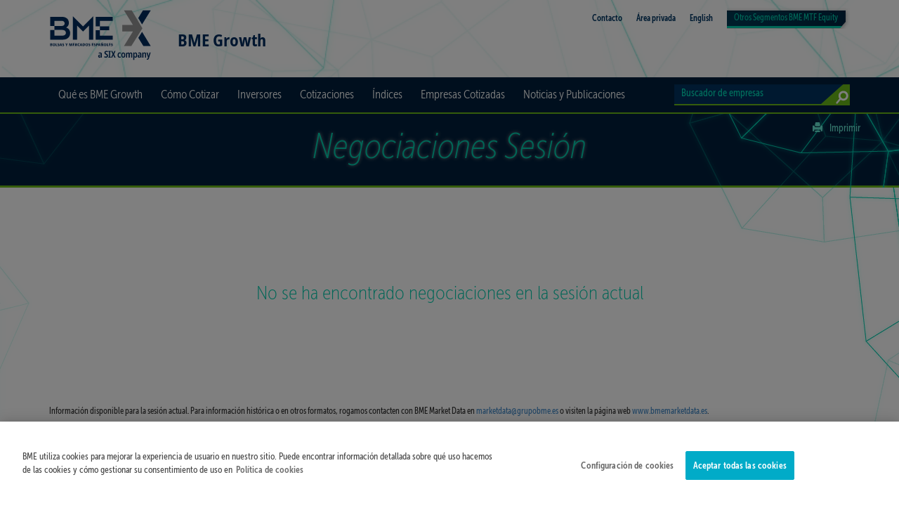

--- FILE ---
content_type: text/html; charset=utf-8
request_url: https://www.bmegrowth.es/esp/Negociaciones/CLEVER_GLOBAL_ES0105152005.aspx
body_size: 6945
content:

<!DOCTYPE html>
<html lang="es">
<head data-idioma="esp" data-hora-act="Thu, 22 Jan 2026 06:22:08 GMT" data-app-path="/" data-analytics-id="UA-51655351-1"><title>
	BME Growth
</title><meta charset="utf-8" /><meta content="width=device-width, initial-scale=1.0, user-scalable=0, minimum-scale=1.0, maximum-scale=1.0" name="viewport" /><meta http-equiv="X-UA-Compatible" content="IE=edge" /><meta name="viewport" content="width=device-width, initial-scale=1.0" /><meta http-equiv="Content-Type" content="text/html; charset=UTF-8" /><meta id="copyright" name="copyright" content="Copyright © BME 2026" /><script src="/js/Master?v=1OPN4RN_zDC5gnqb45u7yBZ7I4JAvARoNY21s0PS-R41"></script>
<!--[if lt IE 9]>
<script src="/js/IE8?v=M-FeYbBScGLqubVcAZDu6KZsLoZ2X6cIGHdyjLqxrew1"></script>
<![endif]--><link href="/css/css?v=9TDMDaPewCuvLZpvDU-p9hXFzae6j87cgw89DfCpKak1" rel="stylesheet"/>
<!-- OneTrust -->
<script src="https://cdn.cookielaw.org/scripttemplates/otSDKStub.js" data-document-language="true" type="text/javascript" charset="UTF-8" data-domain-script="3d342ed1-b140-4646-b9eb-f2ca9e77319f" async></script>
<!-- End OneTrust -->

<!-- Google Tag Manager -->
<script id="GTM">
(function(w,d,s,l,i){w[l]=[];const g=document.cookie.match(/_ga=(.+?);/);g&&w[l].push({gaClientId:g[1].split('.').slice(-2).join('.')});
w[l].push({'gtm.start':new Date().getTime(),event:'gtm.js'});var f=d.getElementsByTagName(s)[0],
j=d.createElement(s),dl=l!='dataLayer'?'&l='+l:'';j.async=true;j.src=
'https://www.googletagmanager.com/gtm.js?id='+i+dl+'';f.parentNode.insertBefore(j,f);
})(window,document,'script','dataLayer','GTM-TCCZBQZ');</script>
<!-- End Google Tag Manager -->
</head>
<body id="se_top" data-spy="scroll" data-target=".menu_izquierda">

<!-- Google Tag Manager (noscript) -->
<noscript><iframe src="https://www.googletagmanager.com/ns.html?id=GTM-TCCZBQZ" height="0" width="0" style="display:none;visibility:hidden"></iframe></noscript>
<!-- End Google Tag Manager (noscript) -->

<div class="fondoCabecera"><div class="container"><div class="cabMenuSup">
<div class="logoWeb"><a href="/esp/Home.aspx">
    <img src="/img/BME_logo_marine_rgb.svg" alt="BME Growth" /><strong class="navbar-claim">BME Growth</strong>
</a></div>
<div class="menuSup"><div class="contacto"><p><b><a href="/esp/Contacto.aspx" target="_self">Contacto</a></b></p></div>
<div class="contacto"><p><b><a href="https://mtfequity.bolsasymercados.es/privada/LogIn.aspx?id=esp" target="_blank">Área privada</a></b></p></div>
<div class="contacto"><p><b><a href="/ing/Home.aspx" target="_self">English</a></b></p></div>
<div class="jdropdown jdropdown-tip" id="dropdownSegmentosMTF"><ul class="jdropdown-menu"><li><a href="https://www.bolsasymercados.es/MTF_Equity/bme-scaleup/esp/Home.aspx" target="_blank">BME Scaleup</a></li>
<li><a href="https://www.bolsasymercados.es/MTF_Equity/esp/SICAV/Precios.aspx?mercado=ValorLiquidativo" target="_blank">BME IICs - Sicavs</a></li>
<li><a href="https://www.bolsasymercados.es/MTF_Equity/esp/SIL/Precios.aspx" target="_blank">BME IICs - Sil</a></li>
<li><a href="https://www.bolsasymercados.es/MTF_Equity/esp/Fondos/Informacion-General.aspx" target="_blank">BME IICs - Fondos</a></li>
<li><a href="https://www.bolsasymercados.es/MTF_Equity/esp/ECR/Precios.aspx" target="_blank">BME ECR - Ecr</a></li>
</ul></div>
<div class="contacto"><p><a id="selSegmentoMTF" href="#" data-dropdown="#dropdownSegmentosMTF">Otros Segmentos BME MTF<span> Equity</span></a></p></div>
</div>
</div></div></div>

<div class="navbar navbar-default yamm fondo"><div id="megaMenu" class="megaMenu"><div class="container"> 
 <div id="navbar-header" class="navbar-header">
  <button type="button" data-toggle="collapse" data-target="#navbar-collapse-grid" data-setclass="showForm" class="boton-buscadorCab"></button>
  <button type="button" data-toggle="collapse" data-target="#navbar-collapse-grid" data-setclass="showUL" class="navbar-toggle"><span class="icon-bar"></span><span class="icon-bar"></span><span class="icon-bar"></span></button>
 </div>
 <div id="navbar-collapse-grid" class="navbar-collapse collapse"><ul class="nav navbar-nav">
<li id="li_quees" class="dropdown yamm-fw">
<a href="#" data-toggle="dropdown" class="dropdown-toggle">Qué es BME&nbsp;Growth</a>
<ul class="dropdown-menu menuCol4"><div class="contenedor"><div class="row">
<div class="col-xs-12 columna">
<label for="quees_0"><a href="/esp/BME-Growth/Que-Es.aspx" target="_self">¿Qué es?</a></label>
<ul id="quees_0">
<li><a href="/esp/BME-Growth/Que-Es.aspx#se_top" target="_self">BME&nbsp;Growth</a></li>
<li><a href="/esp/BME-Growth/Que-Es.aspx#ss_modelo" target="_self">Modelo de Mercado</a></li>
<li><a href="/esp/BME-Growth/Que-Es.aspx#ss_contacto" target="_self">Contacto</a></li>
</ul>
</div>
<div class="col-xs-12 columna">
<label for="quees_1">Normativa</label>
<ul id="quees_1">
<li><a href="/esp/BME-Growth/Normativa.aspx?tipo=Instrucciones" target="_self">Instrucciones Operativas</a></li>
<li><a href="/esp/BME-Growth/Normativa.aspx?tipo=Circulares" target="_self">Circulares</a></li>
<li><a href="/esp/BME-Growth/Normativa.aspx?tipo=Reglamento" target="_self">Reglamento</a></li>
</ul>
</div>
<div class="col-xs-12 columna">
<label for="quees_2"><a href="/esp/BME-Growth/Intermediarios.aspx" target="_self">Intermediarios</a></label>
<ul id="quees_2">
<li><a href="/esp/BME-Growth/Intermediarios.aspx#se_top" target="_self">Introducción</a></li>
<li><a href="/esp/BME-Growth/Intermediarios.aspx#ss_documentacion" target="_self">Documentación</a></li>
<li><a href="/esp/BME-Growth/Intermediarios.aspx#ss_listado" target="_self">Listado de miembros</a></li>
</ul>
</div>
<div class="col-xs-12 columna">
<label for="quees_3"><a href="/esp/Ficheros-Transparencia.aspx" target="_self">Reglamento (UE) 600/2014</a></label>
</div>
</div></div></ul>
</li>
<li id="li_financiacion" class="dropdown yamm-fw">
<a href="#" data-toggle="dropdown" class="dropdown-toggle">Cómo Cotizar</a>
<ul class="dropdown-menu menuCol4"><div class="contenedor"><div class="row">
<div class="col-xs-12 columna">
<label for="financiacion_0"><a href="/esp/BME-Growth/Soy-BME-Growth.aspx" target="_self">¿Soy una empresa BME&nbsp;Growth?</a></label>
</div>
<div class="col-xs-12 columna">
<label for="financiacion_1"><a href="/esp/BME-Growth/Por-Que-Cotizar.aspx" target="_self">¿Por qué cotizar en BME&nbsp;Growth?</a></label>
<ul id="financiacion_1">
<li><a href="/esp/BME-Growth/Por-Que-Cotizar.aspx#ss_financiacion" target="_self">Financiación</a></li>
<li><a href="/esp/BME-Growth/Por-Que-Cotizar.aspx#ss_notoriedad" target="_self">Notoriedad</a></li>
<li><a href="/esp/BME-Growth/Por-Que-Cotizar.aspx#ss_valoracion" target="_self">Valoración</a></li>
<li><a href="/esp/BME-Growth/Por-Que-Cotizar.aspx#ss_liquidez" target="_self">Liquidez</a></li>
<li><a href="/esp/BME-Growth/HistoriasExito.aspx" target="_self">Historias de éxito</a></li>
</ul>
</div>
<div class="col-xs-12 columna">
<label for="financiacion_2"><a href="/esp/BME-Growth/Como-Incorporarse.aspx" target="_self">¿Cómo incorporarse?</a></label>
<ul id="financiacion_2">
<li><a href="/esp/BME-Growth/Como-Incorporarse.aspx#ss_requisitos" target="_self">Requisitos y procedimientos</a></li>
<li><a href="/esp/BME-Growth/Como-Incorporarse.aspx#ss_asesor" target="_self">Asesor Registrado</a></li>
<li><a href="/esp/BME-Growth/Como-Incorporarse.aspx#ss_proveedor" target="_self">Proveedor de Liquidez</a></li>
<li><a href="/esp/BME-Growth/Como-Incorporarse.aspx#ss_info" target="_self">Información</a></li>
<li><a href="/esp/BME-Growth/Como-Incorporarse.aspx#ss_costes" target="_self">Costes</a></li>
<li><a href="/esp/BME-Growth/Como-Incorporarse.aspx#ss_guias" target="_self">Guías y normativa</a></li>
<li><a href="/esp/BME-Growth/Como-Incorporarse.aspx#ss_servicio" target="_self">Servicio de Atención a Empresas</a></li>
</ul>
</div>
<div class="col-xs-12 columna">
<label for="financiacion_3"><a href="/esp/BME-Growth/AsesoresRegistrados.aspx" target="_self">Asesores Registrados</a></label>
<ul id="financiacion_3">
<li><a href="/esp/BME-Growth/AsesoresRegistrados.aspx#se_top" target="_self">Introducción</a></li>
<li><a href="/esp/BME-Growth/AsesoresRegistrados.aspx#ss_documentacion" target="_self">Guías y normativa</a></li>
<li><a href="/esp/BME-Growth/AsesoresRegistrados.aspx#ss_listado" target="_self">Listado de Asesores</a></li>
</ul>
</div>
</div></div></ul>
</li>
<li id="li_inversores" class="dropdown yamm-fw">
<a href="#" data-toggle="dropdown" class="dropdown-toggle">Inversores</a>
<ul class="dropdown-menu menuCol3"><div class="contenedor"><div class="row">
<div class="col-xs-12 columna">
<label for="inversores_0"><a href="/esp/BME-Growth/Inversor.aspx" target="_self">Inversor BME&nbsp;Growth</a></label>
<ul id="inversores_0">
<li><a href="/esp/BME-Growth/Inversor.aspx#se_top" target="_self">¿Soy un inversor BME&nbsp;Growth?</a></li>
<li><a href="/esp/BME-Growth/Inversor.aspx#ss_como_invertir" target="_self">¿Cómo invertir?</a></li>
<li><a href="/esp/BME-Growth/Inversor.aspx#ss_como_seguir" target="_self">¿Cómo seguir mi inversión?</a></li>
</ul>
</div>
<div class="col-xs-12 columna">
<label for="inversores_1"><a href="/esp/BME-Growth/Incentivos-Inversores.aspx" target="_self">Incentivos fiscales</a></label>
<ul id="inversores_1">
<li><a href="/esp/BME-Growth/Incentivos-Inversores.aspx#se_top" target="_self">Introducción</a></li>
<li><a href="/esp/BME-Growth/Incentivos-Inversores.aspx#ss_aragon" target="_self">Comunidad de Aragón</a></li>
<li><a href="/esp/BME-Growth/Incentivos-Inversores.aspx#ss_galicia" target="_self">Comunidad de Galicia</a></li>
<li><a href="/esp/BME-Growth/Incentivos-Inversores.aspx#ss_madrid" target="_self">Comunidad de Madrid</a></li>
</ul>
</div>
<div class="col-xs-12 columna">
<label for="inversores_2"><a href="/esp/Cartera.aspx" target="_self">Mi cartera BME&nbsp;Growth</a></label>
</div>
</div></div></ul>
</li>
<li id="li_empresas" class="dropdown yamm-fw"><a href="/esp/Precios.aspx" target="_self">Cotizaciones</a></li>
<li id="li_indices" class="dropdown yamm-fw">
<a href="#" data-toggle="dropdown" class="dropdown-toggle">Índices</a>
<ul class="dropdown-menu menuCol2"><div class="contenedor"><div class="row">
<div class="col-xs-12 columna">
<label for="indices_0"><a href="/esp/Indice/Ficha/IBEX_Growth_Market__15_ES0S00001156.aspx" target="_self">IBEX GROWTH MARKET® 15</a></label>
</div>
<div class="col-xs-12 columna">
<label for="indices_1"><a href="/esp/Indice/Ficha/IBEX_Growth_Market__All_Share_ES0S00001149.aspx" target="_self">IBEX GROWTH MARKET® All Share</a></label>
</div>
</div></div></ul>
</li>
<li id="li_segmentos" class="dropdown yamm-fw">
<a href="#" data-toggle="dropdown" class="dropdown-toggle">Empresas Cotizadas</a>
<ul class="dropdown-menu menuCol1"><div class="contenedor"><div class="row">
<div class="col-xs-12 columna">
<ul id="segmentos">
<li class="especial"><a href="/esp/Listado.aspx" target="_self">Listado cotizadas</a></li>
<li class="especial"><a href="/esp/Graficos.aspx" target="_self">Gráficos</a></li>
<li class="especial"><a href="/esp/InformacionPrivilegiada.aspx" target="_self">Información Privilegiada</a></li>
<li class="especial"><a href="/esp/OtraInformacionRelevante.aspx" target="_self">Otra Información Relevante</a></li>
<li class="especial"><a href="/esp/HechosRelevantes.aspx" target="_self">Hechos relevantes hasta 10/05/2020</a></li>
<li class="especial"><a href="/esp/OperFinancieras.aspx" target="_self">Operaciones financieras</a></li>
<li class="especial"><a href="/esp/InfFinanciera.aspx" target="_self">Información financiera</a></li>
<li><a href="/esp/ProxIncorporaciones.aspx" target="_self">Próximas incorporaciones</a></li>
<li><a href="/esp/BME-Growth/Normativa.aspx" target="_self">Normativa</a></li>
<li><a href="/esp/BME-Growth/AsesoresRegistrados.aspx#ss_listado" target="_self">Asesores registrados</a></li>
<li><a href="/esp/BME-Growth/ProveedoresLiquidez.aspx" target="_self">Proveedores de Liquidez</a></li>
</ul>
</div></div></ul>
</li>
<li id="li_noticias" class="dropdown yamm-fw">
<a href="#" data-toggle="dropdown" class="dropdown-toggle">Noticias y Publicaciones</a>
<ul class="dropdown-menu menuCol3"><div class="contenedor"><div class="row">
<div class="col-xs-12 columna">
<label for="noticias_0">Publicaciones</label>
<ul id="noticias_0">
<li><a href="/esp/BME-Growth/Boletin.aspx" target="_self">Boletín diario</a></li>
<li><a href="/esp/BME-Growth/Operaciones-Corporativas.aspx" target="_self">Operaciones Corporativas</a></li>
<li><a href="/esp/BME-Growth/Publicaciones.aspx" target="_self">Artículos y publicaciones de interés</a></li>
<li><a href="/esp/BME-Growth/Newsletter.aspx" target="_self">Newsletter</a></li>
<li><a href="/esp/BME-Growth/Analisis.aspx" target="_self">Análisis de empresas</a></li>
</ul>
</div>
<div class="col-xs-12 columna">
<label for="noticias_1">Noticias</label>
<ul id="noticias_1">
<li><a href="/esp/BME-Growth/Eventos.aspx" target="_self">Jornadas y eventos</a></li>
<li><a href="/esp/BME-Growth/NotasPrensa.aspx" target="_self">Notas de prensa</a></li>
<li><a href="/esp/BME-Growth/Contacto-Prensa.aspx" target="_self">Contacto de prensa</a></li>
<li><a href="http://www.bolsasymercados.es/esp/Sala-Comunicacion" target="_blank">Sala de prensa BME</a></li>
</ul>
</div>
<div class="col-xs-12 columna">
<a href="/esp/BME-Growth/Videos.aspx" class="videoCanal" for="canal_video">Canal de video BME&nbsp;Growth</a>
</div>
</div></div></ul>
</li>

 </ul>
 <div id="btnBusqueda" class="boton-buscadorCab navbar-form navbar-right"></div>
 <form method="post" action="/esp/Busqueda.aspx" class="navbar-form navbar-right formularioBuscarCab" role="search"><div class="form-group grupoFormulario">
  <input type="text" name="texto" class="buscadorCab form-control busquedaEmpresas" placeholder="Buscador de empresas" />
  <button type="submit" class="btn btn-default botonBuscar"></button>
 </div></form></div>
</div></div></div>



<div class="fondoBuscador">
<form method="post" action="/esp/Negociaciones/CLEVER_GLOBAL_ES0105152005.aspx" id="Form1">
<div class="aspNetHidden">
<input type="hidden" name="__VIEWSTATE" id="__VIEWSTATE" value="7OSN3adoSANqv7hUTaKpIVpN9o1BCya0yQapH5fxm7RlMzSNp1AyeKJ2VxnR9IPLGVlynlU0n41bNBEjsUVu1RR0Ew6Jxqbyqz/JSHXjFsnmA9BrpCYIy4cNl5PySWa/5eJAYp3Usiu+0lIbkgNFXpyx4p3R3/SvVZMGuJMTBW2/NiuDj7VTLr1sqc6gobp6nBIkLw==" />
</div>

<div class="aspNetHidden">

	<input type="hidden" name="__VIEWSTATEGENERATOR" id="__VIEWSTATEGENERATOR" value="B764567E" />
</div>
 <div class="fondoBuscadorAzul eliminar_tit"><div class="container">
  <div class="row">
   <div class="col-md-12 tituloBuscador">
   <div class="hidden-xs hidden-sm share">
   
   <a href="javascript:print();"><span class="glyphicon glyphicon-print"></span>Imprimir</a>
  </div>
    <h1>Negociaciones Sesión</h1>
   </div>
  </div>
 </div></div>
 <div class="fondoBuscadorBlanco"><div id="CapaBusq" class="container">



<div class="row"><div class="col-md-12 col-xs-12 tablaBuscador">
<div class="tablaScroll"><div>

</div>
</div>

<div class="SinDatos">No se ha encontrado negociaciones en la sesión actual</div>
  </div></div>


  
<div class="markedata"><div class="row"><div class="col-md-12">
<p>Información disponible para la sesión actual. Para información histórica o en otros formatos, rogamos contacten con BME Market Data en 
<a href="mailto:marketdata@grupobme.es">marketdata@grupobme.es</a> o visiten la página web
<a href="http://www.bmemarketdata.es" target="_blank">www.bmemarketdata.es</a>.</p>
<p class="NotaPie">La información facilitada en las distintas páginas webs del Grupo BME está destinada, exclusivamente, al uso interno de la misma. Para llevar a cabo cualquier otro uso con fines comerciales y/o que implique la redifusión a terceros de dicha información de forma no gratuita es necesario contar con la autorización expresa previa de BME Market Data (<a href="mailto:marketdata@grupobme.es">marketdata@grupobme.es</a>).</p>
</div></div></div>

 </div></div>
</form>
</div>


<div id="Pie">
<div class="follow hidden-xs"><div class="container"><div class="row">
 <div class="col-md-2 col-sm-2 hidden-xs"><p>Síguenos en</p></div>
 <div class="col-md-10 col-sm-10 col-xs-12 social"><ul>
<li><a href="https://twitter.com/bolsabme" target="_blank"><i class="fa fa-twitter twitter"></i>Twitter</a></li>
<li><a href="https://www.flickr.com/photos/archivobme/" target="_blank"><i class="fa fa-flickr flickr"></i>Flickr</a></li>
<li><a href="https://www.linkedin.com/company/bolsabme" target="_blank"><i class="fa fa-linkedin linkedin"></i>Linkedin</a></li>
<li><a href="https://www.youtube.com/@BolsaBME" target="_blank"><i class="fa fa-youtube youtube"></i>Youtube</a></li>
<li><a href="https://www.instagram.com/bolsabme" target="_blank"><i class="fa fa-instagram instagram"></i>Instagram</a></li>
<li><a href="https://www.bolsasymercados.es/MTF_Equity/esp/RSS.aspx" target="_blank"><i class="fa fa-rss rss"></i>RSS</a></li>

 </ul></div>
</div></div></div>        
    
<div class="fondoPie"><div class="container"><div class="row">
 <div class="col-md-3 col-xs-12 logoPie">
  <ul>
<li><a href="/esp/Contacto.aspx" target="_self">Contacto</a></li>
<li><a href="https://mtfequity.bolsasymercados.es/privada/LogIn.aspx?id=esp" target="_blank">Área privada</a></li>

  </ul>
  <form method="post" action="/esp/Busqueda" class="navbar-form navbar-left formularioBuscarPie" role="search"><div class="form-group grupoFormulario">
   <input type="text" name="texto" placeholder="Buscador de empresas" class="form-control buscadorPie busquedaEmpresas" />
   <button type="submit" class="btn btn-default botonBuscar"></button>
  </div></form>
  <a href="https://www.bolsasymercados.es/esp/Home" target="_blank" class="Logo"><img src="/img/BME_logo_white.svg" alt="Logo Bolsas y Mercados Españoles" /></a>
 </div>
<div class="col-md-3 col-sm-4 col-xs-6 borde"><p>Qué es BME&nbsp;Growth</p>
<ul>
<li><a href="/esp/BME-Growth/Que-Es.aspx" target="_self">¿Qué es?</a></li>
<li><a href="/esp/BME-Growth/Normativa.aspx?tipo=Instrucciones" target="_self">Normativa</a></li>
<li><a href="/esp/BME-Growth/Intermediarios.aspx" target="_self">Intermediarios</a></li>
</ul>
<p>Cómo Cotizar</p>
<ul>
<li><a href="/esp/BME-Growth/Soy-BME-Growth.aspx" target="_self">¿Soy una empresa BME&nbsp;Growth?</a></li>
<li><a href="/esp/BME-Growth/Por-Que-Cotizar.aspx" target="_self">¿Por qué cotizar en BME&nbsp;Growth?</a></li>
<li><a href="/esp/BME-Growth/Como-Incorporarse.aspx" target="_self">¿Cómo incorporarse?</a></li>
<li><a href="/esp/BME-Growth/AsesoresRegistrados.aspx" target="_self">Asesores Registrados</a></li>
</ul>
</div>
<div class="col-md-3 col-sm-4 col-xs-6"><p><a href="/esp/Precios.aspx" target="_self" class="titMenuPie">Cotizaciones</a></p>
<p>Índices</p>
<ul>
<li><a href="/esp/Indice/Ficha/IBEX_Growth_Market__15_ES0S00001156.aspx" target="_self">IBEX GROWTH MARKET® 15</a></li>
<li><a href="/esp/Indice/Ficha/IBEX_Growth_Market__All_Share_ES0S00001149.aspx" target="_self">IBEX GROWTH MARKET® All Share</a></li>
</ul>
<p>Noticias y Publicaciones</p>
<ul>
<li><a href="/esp/BME-Growth/Boletin.aspx" target="_self">Boletín diario</a></li>
<li><a href="/esp/BME-Growth/Publicaciones.aspx" target="_self">Artículos y publicaciones de interés</a></li>
<li><a href="/esp/BME-Growth/Analisis.aspx" target="_self">Análisis de empresas</a></li>
<li><a href="/esp/BME-Growth/Eventos.aspx" target="_self">Jornadas y eventos</a></li>
<li><a href="/esp/BME-Growth/NotasPrensa.aspx" target="_self">Notas de prensa</a></li>
<li><a href="/esp/BME-Growth/Contacto-Prensa.aspx" target="_self">Contacto de prensa</a></li>
</ul>
</div>
<div class="col-md-3 col-sm-4 col-xs-6"><p>Inversores</p>
<ul>
<li><a href="/esp/BME-Growth/Inversor.aspx#se_top" target="_self">¿Soy un inversor BME&nbsp;Growth?</a></li>
<li><a href="/esp/BME-Growth/Inversor.aspx#ss_como_invertir" target="_self">¿Cómo invertir?</a></li>
<li><a href="/esp/BME-Growth/Inversor.aspx#ss_como_seguir" target="_self">¿Cómo seguir mi inversión?</a></li>
<li><a href="/esp/BME-Growth/Incentivos-Inversores.aspx" target="_self">Incentivos fiscales</a></li>
<li><a href="/esp/Cartera.aspx" target="_self">Mi cartera BME&nbsp;Growth</a></li>
</ul>
<p>Empresas Cotizadas</p>
<ul>
<li><a href="/esp/Listado.aspx" target="_self">Listado cotizadas</a></li>
<li><a href="/esp/Graficos.aspx" target="_self">Gráficos</a></li>
<li><a href="/esp/InfFinanciera.aspx" target="_self">Información financiera</a></li>
<li><a href="/esp/ProxIncorporaciones.aspx" target="_self">Próximas incorporaciones</a></li>
</ul>
</div>

</div><div class="row">
 <div class="col-md-12 copy">
  <p>Copyright © BME 2026. Todos los derechos reservados.</p>
  <ul><li><a href="/esp/Estado-Mercado.aspx" target="_self">Estado del Mercado</a></li>
<li><a href="https://www.bolsasymercados.es/docs/BME/docsSubidos/Politica-conflicto-intereses-BME.pdf" target="_blank">Política de Conflicto de Intereses</a></li>
<li><a href="/esp/Disclaimer.aspx" target="_self">Disclaimer</a></li>
<li><a href="/esp/privacidad/Politica-de-Privacidad" target="_self">Política de Privacidad</a></li>
<li><a href="/esp/privacidad/Politica-de-cookies" target="_self">Política de cookies</a></li>
<li><a href="/esp/privacidad/Aviso-Legal" target="_self">Aviso legal</a></li>
<li><a href="/esp/privacidad/Sistema-de-Informacion" target="_self">Sistema de Información</a></li>
<li><a href="https://www.bolsasymercados.es/esp/Informacion-Corporativa/Inf-Economica/Promedio_pago_a_proveedores" target="_blank">Pago proveedores</a></li>
</ul>
 </div>
</div></div></div>
</div>
</body>
</html>
